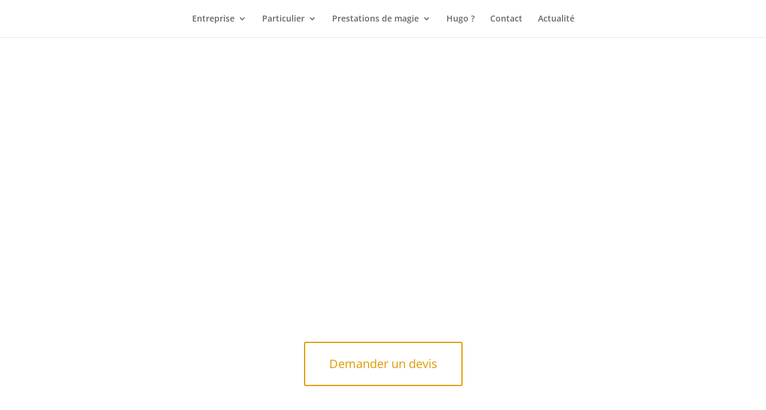

--- FILE ---
content_type: application/x-javascript
request_url: https://consentcdn.cookiebot.com/consentconfig/1f80d8b0-da69-46fe-b8c2-dfe494ab499f/hugomarceau.com/configuration.js
body_size: 373
content:
CookieConsent.configuration.tags.push({id:189524470,type:"script",tagID:"",innerHash:"",outerHash:"",tagHash:"12568779881041",url:"https://consent.cookiebot.com/uc.js",resolvedUrl:"https://consent.cookiebot.com/uc.js",cat:[1]});CookieConsent.configuration.tags.push({id:189524472,type:"script",tagID:"",innerHash:"",outerHash:"",tagHash:"9778862256082",url:"",resolvedUrl:"",cat:[1,3,4]});CookieConsent.configuration.tags.push({id:189524473,type:"script",tagID:"",innerHash:"",outerHash:"",tagHash:"5890991979535",url:"",resolvedUrl:"",cat:[4]});